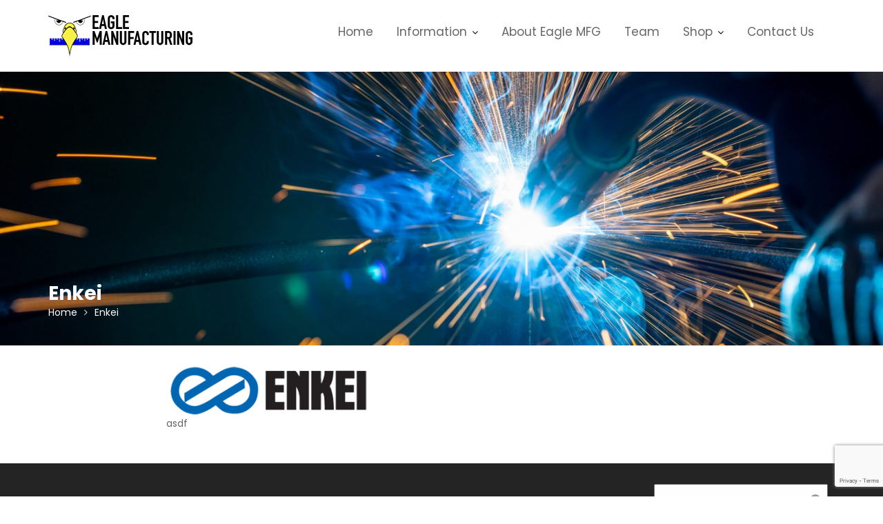

--- FILE ---
content_type: text/html; charset=utf-8
request_url: https://www.google.com/recaptcha/api2/anchor?ar=1&k=6LcNAAAVAAAAAFjdY_M3k6_im2KbHUPXLzSnGvAR&co=aHR0cHM6Ly9iY2VhZ2xlbWZnLmNvbTo0NDM.&hl=en&v=cLm1zuaUXPLFw7nzKiQTH1dX&size=invisible&anchor-ms=20000&execute-ms=15000&cb=tmqyrho84s65
body_size: 44829
content:
<!DOCTYPE HTML><html dir="ltr" lang="en"><head><meta http-equiv="Content-Type" content="text/html; charset=UTF-8">
<meta http-equiv="X-UA-Compatible" content="IE=edge">
<title>reCAPTCHA</title>
<style type="text/css">
/* cyrillic-ext */
@font-face {
  font-family: 'Roboto';
  font-style: normal;
  font-weight: 400;
  src: url(//fonts.gstatic.com/s/roboto/v18/KFOmCnqEu92Fr1Mu72xKKTU1Kvnz.woff2) format('woff2');
  unicode-range: U+0460-052F, U+1C80-1C8A, U+20B4, U+2DE0-2DFF, U+A640-A69F, U+FE2E-FE2F;
}
/* cyrillic */
@font-face {
  font-family: 'Roboto';
  font-style: normal;
  font-weight: 400;
  src: url(//fonts.gstatic.com/s/roboto/v18/KFOmCnqEu92Fr1Mu5mxKKTU1Kvnz.woff2) format('woff2');
  unicode-range: U+0301, U+0400-045F, U+0490-0491, U+04B0-04B1, U+2116;
}
/* greek-ext */
@font-face {
  font-family: 'Roboto';
  font-style: normal;
  font-weight: 400;
  src: url(//fonts.gstatic.com/s/roboto/v18/KFOmCnqEu92Fr1Mu7mxKKTU1Kvnz.woff2) format('woff2');
  unicode-range: U+1F00-1FFF;
}
/* greek */
@font-face {
  font-family: 'Roboto';
  font-style: normal;
  font-weight: 400;
  src: url(//fonts.gstatic.com/s/roboto/v18/KFOmCnqEu92Fr1Mu4WxKKTU1Kvnz.woff2) format('woff2');
  unicode-range: U+0370-0377, U+037A-037F, U+0384-038A, U+038C, U+038E-03A1, U+03A3-03FF;
}
/* vietnamese */
@font-face {
  font-family: 'Roboto';
  font-style: normal;
  font-weight: 400;
  src: url(//fonts.gstatic.com/s/roboto/v18/KFOmCnqEu92Fr1Mu7WxKKTU1Kvnz.woff2) format('woff2');
  unicode-range: U+0102-0103, U+0110-0111, U+0128-0129, U+0168-0169, U+01A0-01A1, U+01AF-01B0, U+0300-0301, U+0303-0304, U+0308-0309, U+0323, U+0329, U+1EA0-1EF9, U+20AB;
}
/* latin-ext */
@font-face {
  font-family: 'Roboto';
  font-style: normal;
  font-weight: 400;
  src: url(//fonts.gstatic.com/s/roboto/v18/KFOmCnqEu92Fr1Mu7GxKKTU1Kvnz.woff2) format('woff2');
  unicode-range: U+0100-02BA, U+02BD-02C5, U+02C7-02CC, U+02CE-02D7, U+02DD-02FF, U+0304, U+0308, U+0329, U+1D00-1DBF, U+1E00-1E9F, U+1EF2-1EFF, U+2020, U+20A0-20AB, U+20AD-20C0, U+2113, U+2C60-2C7F, U+A720-A7FF;
}
/* latin */
@font-face {
  font-family: 'Roboto';
  font-style: normal;
  font-weight: 400;
  src: url(//fonts.gstatic.com/s/roboto/v18/KFOmCnqEu92Fr1Mu4mxKKTU1Kg.woff2) format('woff2');
  unicode-range: U+0000-00FF, U+0131, U+0152-0153, U+02BB-02BC, U+02C6, U+02DA, U+02DC, U+0304, U+0308, U+0329, U+2000-206F, U+20AC, U+2122, U+2191, U+2193, U+2212, U+2215, U+FEFF, U+FFFD;
}
/* cyrillic-ext */
@font-face {
  font-family: 'Roboto';
  font-style: normal;
  font-weight: 500;
  src: url(//fonts.gstatic.com/s/roboto/v18/KFOlCnqEu92Fr1MmEU9fCRc4AMP6lbBP.woff2) format('woff2');
  unicode-range: U+0460-052F, U+1C80-1C8A, U+20B4, U+2DE0-2DFF, U+A640-A69F, U+FE2E-FE2F;
}
/* cyrillic */
@font-face {
  font-family: 'Roboto';
  font-style: normal;
  font-weight: 500;
  src: url(//fonts.gstatic.com/s/roboto/v18/KFOlCnqEu92Fr1MmEU9fABc4AMP6lbBP.woff2) format('woff2');
  unicode-range: U+0301, U+0400-045F, U+0490-0491, U+04B0-04B1, U+2116;
}
/* greek-ext */
@font-face {
  font-family: 'Roboto';
  font-style: normal;
  font-weight: 500;
  src: url(//fonts.gstatic.com/s/roboto/v18/KFOlCnqEu92Fr1MmEU9fCBc4AMP6lbBP.woff2) format('woff2');
  unicode-range: U+1F00-1FFF;
}
/* greek */
@font-face {
  font-family: 'Roboto';
  font-style: normal;
  font-weight: 500;
  src: url(//fonts.gstatic.com/s/roboto/v18/KFOlCnqEu92Fr1MmEU9fBxc4AMP6lbBP.woff2) format('woff2');
  unicode-range: U+0370-0377, U+037A-037F, U+0384-038A, U+038C, U+038E-03A1, U+03A3-03FF;
}
/* vietnamese */
@font-face {
  font-family: 'Roboto';
  font-style: normal;
  font-weight: 500;
  src: url(//fonts.gstatic.com/s/roboto/v18/KFOlCnqEu92Fr1MmEU9fCxc4AMP6lbBP.woff2) format('woff2');
  unicode-range: U+0102-0103, U+0110-0111, U+0128-0129, U+0168-0169, U+01A0-01A1, U+01AF-01B0, U+0300-0301, U+0303-0304, U+0308-0309, U+0323, U+0329, U+1EA0-1EF9, U+20AB;
}
/* latin-ext */
@font-face {
  font-family: 'Roboto';
  font-style: normal;
  font-weight: 500;
  src: url(//fonts.gstatic.com/s/roboto/v18/KFOlCnqEu92Fr1MmEU9fChc4AMP6lbBP.woff2) format('woff2');
  unicode-range: U+0100-02BA, U+02BD-02C5, U+02C7-02CC, U+02CE-02D7, U+02DD-02FF, U+0304, U+0308, U+0329, U+1D00-1DBF, U+1E00-1E9F, U+1EF2-1EFF, U+2020, U+20A0-20AB, U+20AD-20C0, U+2113, U+2C60-2C7F, U+A720-A7FF;
}
/* latin */
@font-face {
  font-family: 'Roboto';
  font-style: normal;
  font-weight: 500;
  src: url(//fonts.gstatic.com/s/roboto/v18/KFOlCnqEu92Fr1MmEU9fBBc4AMP6lQ.woff2) format('woff2');
  unicode-range: U+0000-00FF, U+0131, U+0152-0153, U+02BB-02BC, U+02C6, U+02DA, U+02DC, U+0304, U+0308, U+0329, U+2000-206F, U+20AC, U+2122, U+2191, U+2193, U+2212, U+2215, U+FEFF, U+FFFD;
}
/* cyrillic-ext */
@font-face {
  font-family: 'Roboto';
  font-style: normal;
  font-weight: 900;
  src: url(//fonts.gstatic.com/s/roboto/v18/KFOlCnqEu92Fr1MmYUtfCRc4AMP6lbBP.woff2) format('woff2');
  unicode-range: U+0460-052F, U+1C80-1C8A, U+20B4, U+2DE0-2DFF, U+A640-A69F, U+FE2E-FE2F;
}
/* cyrillic */
@font-face {
  font-family: 'Roboto';
  font-style: normal;
  font-weight: 900;
  src: url(//fonts.gstatic.com/s/roboto/v18/KFOlCnqEu92Fr1MmYUtfABc4AMP6lbBP.woff2) format('woff2');
  unicode-range: U+0301, U+0400-045F, U+0490-0491, U+04B0-04B1, U+2116;
}
/* greek-ext */
@font-face {
  font-family: 'Roboto';
  font-style: normal;
  font-weight: 900;
  src: url(//fonts.gstatic.com/s/roboto/v18/KFOlCnqEu92Fr1MmYUtfCBc4AMP6lbBP.woff2) format('woff2');
  unicode-range: U+1F00-1FFF;
}
/* greek */
@font-face {
  font-family: 'Roboto';
  font-style: normal;
  font-weight: 900;
  src: url(//fonts.gstatic.com/s/roboto/v18/KFOlCnqEu92Fr1MmYUtfBxc4AMP6lbBP.woff2) format('woff2');
  unicode-range: U+0370-0377, U+037A-037F, U+0384-038A, U+038C, U+038E-03A1, U+03A3-03FF;
}
/* vietnamese */
@font-face {
  font-family: 'Roboto';
  font-style: normal;
  font-weight: 900;
  src: url(//fonts.gstatic.com/s/roboto/v18/KFOlCnqEu92Fr1MmYUtfCxc4AMP6lbBP.woff2) format('woff2');
  unicode-range: U+0102-0103, U+0110-0111, U+0128-0129, U+0168-0169, U+01A0-01A1, U+01AF-01B0, U+0300-0301, U+0303-0304, U+0308-0309, U+0323, U+0329, U+1EA0-1EF9, U+20AB;
}
/* latin-ext */
@font-face {
  font-family: 'Roboto';
  font-style: normal;
  font-weight: 900;
  src: url(//fonts.gstatic.com/s/roboto/v18/KFOlCnqEu92Fr1MmYUtfChc4AMP6lbBP.woff2) format('woff2');
  unicode-range: U+0100-02BA, U+02BD-02C5, U+02C7-02CC, U+02CE-02D7, U+02DD-02FF, U+0304, U+0308, U+0329, U+1D00-1DBF, U+1E00-1E9F, U+1EF2-1EFF, U+2020, U+20A0-20AB, U+20AD-20C0, U+2113, U+2C60-2C7F, U+A720-A7FF;
}
/* latin */
@font-face {
  font-family: 'Roboto';
  font-style: normal;
  font-weight: 900;
  src: url(//fonts.gstatic.com/s/roboto/v18/KFOlCnqEu92Fr1MmYUtfBBc4AMP6lQ.woff2) format('woff2');
  unicode-range: U+0000-00FF, U+0131, U+0152-0153, U+02BB-02BC, U+02C6, U+02DA, U+02DC, U+0304, U+0308, U+0329, U+2000-206F, U+20AC, U+2122, U+2191, U+2193, U+2212, U+2215, U+FEFF, U+FFFD;
}

</style>
<link rel="stylesheet" type="text/css" href="https://www.gstatic.com/recaptcha/releases/cLm1zuaUXPLFw7nzKiQTH1dX/styles__ltr.css">
<script nonce="Rb31AG2VO1EJtZ_rZ7TwKA" type="text/javascript">window['__recaptcha_api'] = 'https://www.google.com/recaptcha/api2/';</script>
<script type="text/javascript" src="https://www.gstatic.com/recaptcha/releases/cLm1zuaUXPLFw7nzKiQTH1dX/recaptcha__en.js" nonce="Rb31AG2VO1EJtZ_rZ7TwKA">
      
    </script></head>
<body><div id="rc-anchor-alert" class="rc-anchor-alert"></div>
<input type="hidden" id="recaptcha-token" value="[base64]">
<script type="text/javascript" nonce="Rb31AG2VO1EJtZ_rZ7TwKA">
      recaptcha.anchor.Main.init("[\x22ainput\x22,[\x22bgdata\x22,\x22\x22,\[base64]/[base64]/[base64]/[base64]/[base64]/[base64]/[base64]/[base64]/[base64]/[base64]\\u003d\\u003d\x22,\[base64]\\u003d\\u003d\x22,\x22wo5WIsKyw4Fqw5vDkHR+w5tqR8KeRzxjwo7CrsO+cMOxwrwGHz4bGcK+CU/DnSdXwqrDpsOwDWjCkDzCg8OLDsK8fMK5TsOYwpbCnV4Awp8AwrPDhErCgsOvIsOowozDlcO9w7YWwpV+w64jPhLClsKqNcK4AcOTUkfDg0fDqMKqw4/Dr1Idwq1Bw5vDq8OgwrZ2wqfCgMKcVcKPX8K/McK1Xm3DkWNpwpbDvVxPSSTCn8OCRm9jLsOfIMKfw4VxTUXDqcKyK8OUSCnDgWfCicKNw5LCmExhwrcRwo9Aw5XDqQfCtMKRJBA6wqIpwpjDi8KWwpLCn8O4wr5Awr7DksKNw4DDp8K2wrvDrR/Cl3BEHygzwpPDt8Obw70gTkQcYQjDnC0hK8Kvw5cYw4rDgsKIw5rDjcOiw647w6MfAMOCwp8Gw4dKCcO0wpzCv1PCicOSw6vDqMOfHsKwWMOPwptiCsOXUsOEUWXCgcK2w7vDvDjCk8KqwpMZwrTCs8KLwojCu15qwqPDusOtBMOWYsObOcOWEsO+w7FZwqjCrsOcw4/[base64]/[base64]/Cn8OqwpJBKcKCwozDr8OdccOgf8Kfwq7CqsKFwp7DjxZyw7XCmcKLWsKzZsKoYcKhHUvCiWXDj8OcCcOBLAIdwo5QwpjCv0bDmVcPCMKQFn7Cj3Irwro8KkbDuSnCk0XCkW/[base64]/CtMK1WlBpXMKAR01KwofCosKsw73CjcKxMcOnIDdgYjAFWEl5UcOmYMKZwrvCrMOQw7kTw4nCmsOLw7dQT8O+NcOBWsOCw5Z7w5rCusO3w6DDmMObwok1DXvDtX3Cs8One0HCp8Klw5fDhRPDoErCsMO6wpx2PcOaTMOTw7LCrQrDqT1Jwo/Dp8KhHsOTwp7Dn8O1w6RUMcOfw7PDvMOsB8KmwqhgO8KFeD3DisKMw6HCsBEnw5bDsMKmZ13CrFPDh8K7wp1Cw4kiCsOSw6NSRsKuXDvDm8K/RxLCnmzCgSESasOIQhPDkljCuRrDlmTDnVvCnkQ8a8KJQMKwwoTDgMKnwq3CnAfDomXCs1LCvsKZw4sYdj3DqDLCnjvCq8KLPsOUwrR8wpkHAMKAVE1fw5h+egZUwqHCpsK+HMKAJDfDvUTDt8OOwq/[base64]/SkrCoMOJw7LDlcKAwq0ZSggsw4lgwrbDpsO5w7MJwoYVwrXCr2oSw4Vqw75+w5kSw59ow5rCqsKIAVDCh3dbwqBRXCYFwqnCqcOjLsK0JUvDpsKvU8K4woXDtsOnA8KWw5DCrMOAwrhCw509EcKMw6MFwogpB2VUSXBYOMK/[base64]/Cj8KYKsO3ccORKcKNesKsOgDDsADCvDvDkEnDgMO4NQrDk0/DlMK5w68rwpzDjxZjwq/Dr8OAZcKuSGRjdXgCw4BKbcKNwp7DgmIBC8KiwrYWw5oEPlnCjVNhdDw6BizCnHpVfQXDsHPDhXgdwpzDiHFswovCusKcFyZ4wp/Cg8Orw71Pw6E6wqd1XsOmwoLCkyzDgELDv1Rrw5HDu1zDo8KIwpovwoc/[base64]/CvsKIN8KpIzh3wobCs8KNwonCjC1tMMOWcsKDwoPCoDzCtWfDrG/CgWHCrCNgCMKoMkdYCAk0wowce8OKw7I4csK7cT98a2DDrhnChMKgBVjCsBQzFsKZCDLDi8OtKWrDq8OsC8OjEB1kw4fDuMO7XR/DvsOtV2HDr0Unwr9WwrtLwrwvwp8hwrMIZjbDly3DusORKQELMjzDpcKsw7McNV/Cl8ODUl7CvzPDhsONNcKfJMO3DsObw6kXwpbDm1/DkQrDpjJ8w7zCicKlDicow5UtRsOrFcKRw6dTRcKxHFEUHUhPwqJzDCfCkgLChsOETErDu8OHwpbDoMKUCWFVwpXCmsOawo7CrlHCulgIfBUwEMOuLMKgcsOmcsKtwoImwqLCksOqHcK2Y1zDsg0fwrwZDMK3wp/DsMK7w5I1wrsEQ3vDrEjCuijDjTLCgB1twoQJDxstLD9Ew5gRRcOIwojCt1vCm8KlU1TDmjPCjzXCsWhQYnkyYA0Pw6UhC8KAWcK4w4tHTCzCtsOpw4rCkhPClMOcElhDGGrDucKvwoFJw7EOwrXCtVdrV8O5IMKYQ1/[base64]/[base64]/Rn/DkcOZFhsLwqrCrwLCnXTDondsG3ABw6jDoHUUdT7DtWrDjsO8XBhQw41XNyQ0K8KFd8KmE2XCulnDpsKyw6k7wqAeKgN4w74Uw5rClDvCl3AaHsOqJ14/wp99OsKGNcO+w6bChjsIwplXw5jCo2bCom7CrMOINFfDsAXDq3Zrw44qVWvDosOBwoxoNMO2w77DmkDCtkzCmRladcOsWsK5XcOIXCADQVkXwqY2wrzDsQhpPcOywq7DosKMwpcWEMOkacKTwqo8wo08SsKtw7/DmgTDiSbCsMO8RALCr8KdP8KWwoDCjWY2N3rDhC7Ck8Orw61sNsOJGcOqwqsrw6AJd3PCscO9YsKZCjIFw7LCu3UZw6MlSk7Cuz5Gw4JHwrNKw7kKfTvCmxvDscO1w7zCocKdw6HCqhnCvMOvwpdLw55nw4l1IcK/acOVaMKabSjCqsOkw7jDtCnCgMKLwoQOw47CiFbDq8KowqfCt8Oww5nCgcO4esK4KsOTVxw3w40yw6wpE3fCmkHDmlDCoMOkw4I5YsOsdX8Vwpc6W8OwGSoEw7zCr8K4w4vCpsKMw5M1S8OKwpXDryTCk8OiUsO3bC/Cm8OHWybCg8KRw6BEwr/Cv8O9wrgFGBDCn8KcThU6w7TCkxQGw6rDsQV9U2okw7N/[base64]/ClEkwwrFoWlbDmj/DmcKmwobCnyTCohXDkgFQLcKkworCuMK2w5vCpHwKw47DpMOyWQfCiMKpw4PDscOCCS9WworCnD1TN3UawoHDo8OYwpLDr3NULSvDrl/[base64]/DjcKidjHCsWw4w44Ww6MXBBU/Ik7DpcKmVlXCmMKXbsKFS8OVwqZJd8KqXXoRw4rDiV7DlgEMw5USVwhkw55BwqHDqHHDuTAICmRTw5XDoMKIw7MPwrQjF8KGwrgmw5bCscO1w6rDvjTDqsObw6LDv2tRBGDCg8O0w4FvSsOLw6NYwrXClxB7w7t7QE8/JcOmwpRUwpPCssKRw5RiLMORKcOMK8KEPXZZw7MHw57ClMKbw7TCqB3Cv2RjQE45w5zCnzFPw6FZJ8OewqBWbsOJORV0V103eMKgwqHClgMuOcKbwqJ+Q8KBHcKzw5PDlj8fwozCtsKFwo8zw6M5XMKUwpnDmTnDnsK1wpfDr8KNVMK+XnTDnAfDnGDDgMKnwq/CvcOmw5xIwqEow5PDtFHCscOJwqnCgknDlMKiJhwdwpkNw51WWcKtwqAncsKLwrTDjivDjmDCkw47w4FMwr3DugjDu8KibMOOwo/CtMOQw4tPOAXDhD9cwpp/wqhfwoM1w6N/IcO3LBrCtcKMw7rCssK+FEdJwrkOTTREwpfDmX3CnCZvQMONEULDpXPDqMKHwpHDtxA0w47CvMKSwqsrecKkwpzDgRzDml/Dghljwq3Dk2PDkVcgGMKhMsKdwo7DnQHDmTjDpcKvw7siwol7WsOnw7o2w5Y/QsK6wrkIAsOael5EHcKgXMO8fT4cw4MPw6bDvsOkwphUw6nCgTnCu11EcxDDljnDsMKywrZZwq/[base64]/ChB02w43CtAHCscK9U8KcPlw+RsOZwrwYwqETVMOAAMOYH3fCrMKRRkZ0wpjCmU4PNMOiw43DmMOIw7DCs8O3w61Rw6FPwrZNw6xCw7TCmGIywoRrOijCocO+R8KrwqR/[base64]/JEHCoQM4K18qwo7DoysdwrzDl8Kzw5FqVzt4wpvCtsK8EFDChsKfWcKyLCLDql80JTzDrcO5cE1UYcKsdkPDqMKxDMKjdQ/[base64]/DvRBNw53DhS1hUcKcw4BBwp7Dsz/CmFFacxo+w7vDicKcw7RmwqIvw4TDgsKuRSvDrMKnwrEKwpI2SsO6bQzCrsO7wpLCgsOuwovCvkwNw6XDgjUjwpQ9AwfCh8OUdjdGWX0LEcO1F8O0AnMjIcKWw4nCpGBWwrp7GGvDtzdEw57CoFDDo8KqFS5lw4/CkUdSwpjClFhNPHXDlifCsxrCrMKKwqHDvMOXbVzDgQ/CjsOsGDBqwo7CiSxEw7FsFcKhFsOPGRBmwr0eT8K1FzcGwol5w57DiMK3PMK7ZR/DoVfCnArDvjfDh8KXwrrCvMOrwqdTQMKGDShFQ2AHBQzDikLCiTfCoVjDkyIDDsKgQsKiwqrCmTjDrH3DlcKVdTPDisOvAcONwpfDmMKYe8OpNcKGw7kDGWkjw4rCkFfCisKhw6DCvRjClFjDpwRow6HDrMO1wqRTVMKEw7LDtx/CmsOLLQbDgsKMwqIYARVnP8KWM0NMw5N2csOcwovDv8K7CcOZwovDhsKxwrLDgQlEwrY0woMJwpfDucO8YFDDh1PCucK0OiQswoM0wpJeOcOjaDsbw4HCr8Orw5QNMSQdQcKmZ8KgZ8KZSBEZw5x2w5B3aMO1esOGBcOvUcKLw5lpw4TDscK2w5vCmisOHsO+woErw5/ClsOgwqowwoEWIAxVE8OUw6tIwqwMXhXDol3Dq8OAHA/DocOvwpjCiDjDgA5UQzkGX3PChXXDicKOejtFwoXDhcK4MCsuB8OMDnwNw4pPw5VwJ8Olw4jCkEMrwrF9JwLDtWTDl8Osw5oWZMOgR8Ofw5M/TSbDhcKlwr3DvsKqw6bChsKRfh3ClsKEB8KFw7YHZHNEJSzCpsONw7XDhMKrwqHDlClTDXtJaSPCscK2d8ODesKhwqfDlcOUw69hZcOZL8K6wpLDmMOtwqDCsj9XEcKzCBk8EcK1wrE+T8KBcMKjw4/CrsO6az5zOkbDnsOzP8K6M0wUWVXCh8OpU0IODW4WwoJ3w4YHAsOYwqVIw7/DtxFodzzDrsKlw4IEwpoEJjonw4/DqcOOTMKzTTDCs8Obw4rCp8Oyw6TDhsKRw73CqCHCm8K3wqEjw6bCo8KzE3LCigtXeMKEwrfDq8Oywow6wp1QFMOiwqdZPcO+GcO/wrPDjG0vw4TDhMOECsKCwoVoHHgVwpVIw5bCrMOzwobCmhjCq8OyQyvDmcOwwqHDt1tRw6pNwrZKesOKw51IwpjCvgoPbQxtwqzDnm3CknIIwpwFwrrDgcKTCcKpwoMCw7lQX8OEw4xEwrgZw67DjQnCkcKswo0GE3tKw4RsQhvDr0LCl0x/[base64]/Dl3PCoAB9KMOCw6fDrMOPNUPCjsK6emrDoMOrd3vClcOpdwrChl9wb8KoYsOhw4LCl8Odw4bDqVHChsKNw55KR8O+w5RswpvCoibClHTDvMOMPhTCoFnCjMOZNhHDnsOAw6rCl0lmOsO3OiHDj8KVTcOPXsOvw6IWw4Etwr7Cs8K+w5nCj8OLwpR/wo/[base64]/CrwJGfA0fwpXCn8KbBcOZwpjCgwBWwqERDmTDncO4XsK5KcK0ecOQwqLCpmQIw6LDucKkw619wpzDthrDs8KqfcKlw75pwpzDiDLDgEMIQSrCt8OUwoVgHhzCoXnDu8O6Y0/DhHkNN2DCrRPDvcOTwoEhfDwYFsKswpfDoE1cwqTDl8OOw54xw6Biw5dUw6xjL8KqwqrCssO7w6guUChuUMKOVETCiMKkLsKMw7g8w6RTw7kUZXomw7zCgcKaw6XCq351w5twwrtVw6MiwrHCnl/DpiTDlMKQdCfCqcOiXC7CnMKGMVfDqcOsKlEsejZKwrPDuB82w5Q9wq1Kw4Ebw6JsRCfCh3wJTsOww6PDtsKSe8Oofk3DtFMdwqQTwrLCrcKrXVlNwo/DpcKQDkTDp8Klw5DColbDp8KDwrMYF8KvwpZeR2bDh8KawoHDl2TDiBHDksOPIkrCg8OZVU7DosK7w65mwrTCqBBywq/CnGXDuDHDucOQw5HDiGh8wr/DpMKcwq/Dk3LCssKLw4LDjMOIccKzEQwzMMKbXVR1YFIHw6J8w4bDujPCn3rDlMO3Dh/[base64]/LFHCpBzCj8K8w6ctZcO2PcK7w4kiNsKKw73DkUEIw4PDsSHDiyMgSTprwr5yRMK2w5TDim/DvcO6wqPDqQ4/JsOcYsK9CkDDijnCqxUNBD3DhE95KMOEVzXDvsOewr12EUjCok/DpQ3Dg8OVMMKHYcKLw6jCt8O6woAuA2JAwr/Cu8OnMcO/IjYpw5ARw43ChgxCw4vCosKNwqzCmsO7w6FBDQ53QcOmecKzw5jCj8KgJzPCkcKlw64Pa8KAwr9Hw5QYw5LCqMOfEMKmB3xrbsKKVTHCucKnAUlRwpURwq5KecOMQcKSbiJLw70Yw5vCncKCODbDm8K3wqLDvH8/CMOMbnI9P8OWDQnCusO9ecKZVMKZAW/CqwfChsKFZ20eSCtdwq0gQBdxwrLCsA/[base64]/wrVqHcKkWA/ChcOMQDbDulEdwppiAsKNesOkwoFMTcKcXAjDrVBJwpQiwp9XXg1iUsKVb8K/[base64]/CjAg+wrjDvMKTw4fDkDjCs1LCsEphPMO1O8O5N1LCksObw5c1wr8tfyHDiwDChMKrwrfCjMOdwo3DisKmwp3CjlzDsTo4CyfDoC9ow5LDvsOPDXsSMwl5w6LCnMOYw5EZQ8OuXcOEJ0w8wq/DgsO8wofCocKhbhDCrMO4w4Ixw5/Cghp0L8KXw6AoLQnDr8OOPcOgJAbClWdaeVtNT8OgT8K9w7wYJ8OYwrvCpS5YwpvCu8OTw57CgcKwwpXClsOWasKFesKkw6Buf8O2w5xCMMOUw6/CjMKSMsOvwqMWDcK0wrVRw4fCksORL8KVHX/Djl40RsK9wpgYwoZJwqxHw5Vzw7jChxReBcKMHMOMw5odwqrCqMO9NMK+U3DDr8K/w5rCusKTwoE7d8KOwrHDgU8YC8Ofw60VSlMXd8OEwqsRMAx2w4ogwrpUw57DgMOywpc0w6dbwpTDhyITeMOmw6LCmcKwwoHDsyDCk8OyMRU3woQna8K/w4dpAm3DgVPCl14swqvDnxnCoErChcK4H8OPwoFww7HClXXCiD7DrcKmOXPDg8OyBcOFw7HCn2owLWHCgcO/W3LCmzJ8wr7DtcKaaUPDoMKawpo8woVaJcKVGcO0cn3Cvi/CkWQDwoZVblXCisKvw73Cp8Obw5bDncORw6wRwoxDw53Ci8KpwpPDnMOpwrkGwoHDhxrCgWYnwobDn8KFw4nDqsKhwqzDo8KqKE3CkMKGd1IQO8KqLsKSWjLDucK7w78bwozCsMOEwpbCiTJ5WMOQFsK3wpjDtMK7PBfCoxZdw6/[base64]/CoC8yVQ3CsH/DocOJK3Ybw4tqwrfCgUV/aQQCDMKiPSTCgsOWOsOFw4tLXMO3w5gDw6DDlMOHw48+w5ENw6EyU8KjwrwdAkbDvCNlwpQWwqHCgsKIETNoWsOtHnjCklzDiBd9EDsfw4NAwo/ChULDiD7Di3xZwpHCsifDv2xfw5EtwrfCiTXDtMKUw6w1KE8YF8Kyw5XCvsKMw4rDkMOEw5vCmm09acOow58jw5XDlcOvclNawrLClBMde8Orw57DvcOpecOkwowZA8OrIMKRa0Fbw4IrOMOSw7/CrBDCjsOwHxgnfywAw77CnhEJwoDDmjZtd8KUwoZ/TsO3w6TDiXLDpcOFw6/DlgpheA7DicOnaAHDi3V8FjnDhMO+wpbDgcOlw7DDtxjCtMKhAjHClsKQwpIaw4vDuT5nw5owAMKkY8K2wr3DoMKncExlw6rDkjUTb2NFY8KAw5xCbMOVwo/CplrDmh1tdsOXOy/CscOvw4rDssKawo/DnG96UwcqSwV4G8K4w6lfRX7DiMKuBMKGYxnCghDCoB/ClsOBw6/CuAfDj8KBw63CrsOtTcORIcOxKEnDsEsVVsKSw63DoMKtwpnDt8Klw75CwqNzw77DpsK/QMKfwqjCnFTDuMKjeVHCgMOHwpwdaQDDssK6cMOYAMKcw6bCjcKKSC7Ci3PCk8KAw5EkwrRow6N5cFwqIwRpw4TCkxnDhyhkQBRvw4Q1TC8DHcO5MVIKwrUQDXhawqsKdsK4UsKDIx7DjFnDvMK1w4/Dj0TCl8ONNTQCPWvDjMKKwrTCvcO7WMOvOMKPw4vCj1XCucK4HhXDu8KpI8Ksw7nDmsODQV/CgxXDuiTDvsOiUMKpTcOZdMK3woIRMMOBwpnCr8OJWDfCsiYOwpPCsmx8w5F4w73CuMK+w7cQKsO0wr3DnlTCtE7Dn8KLIG9uZMORw77DiMKZCUdiw6DCrsKZwr1IKMOgw4TDnU9Qw5/ChBI0w7PCijwkw6sKQMK8wr1/[base64]/ClcOQKxTDqkTCrnZyXU/CoMOBwqRkey9Ywo7Ct3tEw7TCr8KvFsKFwo0zw5crwrR6wrcKwrnDtkXDoVvDoQDCvQ/ClyQqJ8OHLsOQdk3Cvn7DiCQlA8KZwo3CpsO9w4wvdcK/NcOIwrfCtMK4AhHDusOLwpgpwpVaw7zCjMO2YWbDjcKoBcOYw6rCnsOXwooZwrl4KSPDh8K8UQrCiA3CrxhoangsbcOVw6TCqk8VE1TDvMK9CMOVJsOtBQI0G0QeVxfCgWvDisK/w4nCjcKXwpVuw7XDhB3CvADCuyzCosONw5vCisO3wr8ow4h6JD0NdVRVw5zDiEHDvyfCkirCosOTBSF6AmJowp4aw7FqV8KOw7pbYCrCh8KAwpTCpMKQSMKGS8KIw67DiMKKwrHDrmzCiMKKwpTCjcKDJGkxwrLCmcOwwq/DrAtnw7LDhsK6w67Cjj8sw68GLsKHTyfCrsKXw58kY8OLc0LCpl9/OwZZS8KXw4ZocAvCjULCnjkqFFVqVxbDhsO3w4bCnVfClCsCShxywowgS0J3wp7CjsKUwrhHw7Zkw7/[base64]/wpHCiBfDvzfDq8KKwo3CusOpWcOgwp/CqcOydWfCnD7DoDfDqcOVwoBMwrXDgiwuw7BUwrZ1VcKiw4/Cs1LDvMOWDsKgKGFBHsK3RgPDh8OWThlhdMOCKMOiw6sbworCryU/L8KCwqhpWAHDtsO8w4fDsMKUw6dbw7LDgB8vHsK0wo51ZWPCqcK0WMKuw6XCr8OwYsOJMcOHwq9OVjI7wo3DnAsITMOlwozCmwkhVMKxwp9pwogiIDwTwoh1Ghcswq1nwqAWSgJBwrvDjsOQwrs6wohlCAXDksO7GCHDnsKTaMONw4PDlSoydcKYwoF5wpg8w4xiwrE/CkDCjmvDtcKMecOAw4pLZcO2wr3CjsOFwrsowqANay0uwpnDtMOeLicHbDHChsKiw4oDw44+eSsAwrbCpMOUwpLDj27DucOFwrMVB8OwRmZ9Dz9Uw57Drm/CrMONR8O2wqoMw4cuw6VaC13CmhoqO05/IgjCuyrCocOLwp54wpTCqMOFQMKIwoMpw6/DlB3DrSbDlyRcbGxqK8OYLkpew7XCrVxEGcOmw49ya2jDs1dPw6kOw4BpKmDDgzIqw5DDpsKQwoUzM8Kqw5xOVBDDjyZ/C0dQwo7Cr8KhVlM4w47CssKcw4LCocO0KcK0w7/DgcOmw7hRw47CncOaw6k1wqTCtcODw7DDtDAaw7TCjErCmcKFOkfDrTHDhS/[base64]/[base64]/DvnHCuS1/Y8OWw5weMcOtQzhZw4vDhURGV8Kxb8OqwpLDtcOtHcKSwoLDhE7CosOkLkVbfBsZanXDgR/DjMKEWsK3P8OsaETDtGVsTlomP8Obw5lrw6vDgihSI0h0SMOuwqRrHGFicnVkw6ZWwo0rGntBLsKuw657wpgYHVNjDGx+LTfCs8OKb0Mzw6zCpcKzD8OdVWDDjlrCpQgXFBnDjMKpdMKrfMOmwr/Dq3DDgjpWw7nDkXbCj8KnwrJnXMO2w6gRwoURwp3Cs8OAw4/[base64]/CucKvw63CkzTDr8Kiw7nDt8K3wpk0wppxYGcXw6rCjiAYUMO6w4fDjMKRXMOnw5PDlsKhwodQEE1lCsKVPcKYwoQEG8OGOMKULMOdw6fDj3HCqV/DpsKUwo7CuMKBwo58eMOtwoHDk0VfWDfCnhUlw4Qqw48IwrfCj0rCscO8w6vDhH9twrXCqcKqKwHChcOtw5MHwrLCsgwrw44yw4tcw6xJw4DCncOUdsK3w78/wr9oRsKvEcOJCzPCuXfCncODLcO/LcK6wolvwq5pEcO8wqQUwrJOw7oNLsKmw6DCpsO6UX8Tw58zw7/DiMOkJsKIw7TCj8KGw4R1wo/DpsKQw5TDg8OKBiAYwqNew4wgPCNOw4B4JMO1HsOPwoRwwrVPwr3DocKWwrp/[base64]/Dq1YPPMKOE27CksKlwrERwrTCvnDDiEklw6Z4cg/[base64]/Co0nCvMKgSjh8wpnCrjUKw6fDn8Kaw5oxw69EJcKxwqEpOMKXw6Mfw7fDl8OMSMKJw7LDkMOVGMOAJcKNbsOECwTCtQzDoRpBwqXCuDFeEVHCpMOEBsOrw4tpwpIwa8O7wqnCpsKQXy/[base64]/[base64]/[base64]/Cq23DrcKlA21gZWrCknbDqMO2aXHCucOewodQMQFcwpBECcO1C8Kjwrx+w5ABcsK1V8K0wp9RwonCghfDmcKmwpQZXsK3w7defDHCmnJdC8O0V8ODE8OnX8Kxb13DriPCjArDhnnDtT/[base64]/CkWXDqjEowpMhPsO8wrTDocO4w4fChcO+IFDDpjgRw4rDsMOZK8OPw6s9w7LDgQfDrR3Dm1DCkHMYVsKJQFjDjwtOwonDhnpjw61kw7svLxnDs8O3CsKbCcKhVMOLTMKKa8O6dHBIYsKiecOuU2tww7PDlEnCtCrCtnvCmhPDvTg6wqUZJMO/ZkclwqfCvQBdAmnClnkXw7XDpDDDjMKlw4DChEYSw7jCmAEPw5/Cq8OFwqrDk8KFLkDCn8KuMxwFwr4pwq9lwrfDhV7CkRzDhnkXfMKkw5AFXsKMwqxzWFjDnsOuNQV5D8Ocw5LDqjPCiSkQKSt1w4rChsO7WsOEwoZGwoFZwoYpw5JOScKCw4jDm8O3fSHDicOtwqnCmMO7PnfDtMKLw6XCkE/[base64]/Ck8O3A0HCkFHCiWfDlcODGmvCmcK6PBzCgm7DhVF6OcOrwoXCrm/DpnoeQkjCqkTCqMKnwr06WUMqXMKSbsKVwrLDpcOPeBzCmTjDp8O9asOWwojDncOEZTHCjiPDhxlMw7/CrcOuP8KtX3BOIGjCv8KFZ8OsM8KDUG/DsMKadcKWHiDCqnzDi8OBQ8K2wqhPw5DCncO5w5HCsSI2LF/Di0UPw6PCnMKQZ8KXworDjSbDpsKIwpLDgsO6Px/DnsKVf0MtwooHIGPDoMOBw53DncKILkEnwr8Vw4vDhwINw6FgXHzCpxo3w4/DnFnDvA/DlcKpHQzDt8ODw7vDicKfw5ZzHBMHw6lbBMO+a8OcWUHCuMKmwozCpsO5HMOvwrsgC8OywoLCp8KUw5VvEMOVfsKRXRHDvsOuwpcYwqVlw4HDqVnCnMOgw5fCgQ/CosK1wr/DtcOCOsOZcQlVw4vCoE0DL8Klw4zDkMKhw4vDscKBS8KVwoLDq8KgLMK4wpTDp8KIw6DDpXQKWE9ww57DoRXCrENzw40ZamtpwrUeQMOlwp4Xw4vDsMKsLcKIIVh3OFjCh8KOdFxmWsK2woQBJMOWwp/[base64]/fE3CtsKTwro5bH/DpcOMw5N3wo0IDsOWAsKUKQPCkUkmLsKpw5PDpit/XsOPFMOSw5QVe8KwwqYAIC0EwpcAQ37CkcOmwoccW1fChXcVBzzDnxw9D8OCwqnCty47w6XDnsOSw78OI8OTw4fCqcOkSMOpw6HDjivDoU4Gc8K0wp8mw4R5EsKSwrI3SMKXw6LDnllXASvDgCJIUH9Uw4nDpV3CrMKow6bDlSVWMcKvZAHCgHrDvyTDrD/[base64]/DrSLCisORJGl3w7bDjsOxGGLCpcK+VsOTwox0wofDm8OQwrHCmsORw5jDt8OZFcKaTk3DsMKGaFcQw6bDsRDCicKlDsKZwqtBwpbCpMOGw6R8wrTCh20bEsOcw5gPIXQTcUEwZH4OWsO6woV5RBvDvW3CmCccJUTCtMO8w6tJazJCwooeSGFBLy1TwrJiwpIqwoAcw7/ClRjDjkXClwzDvg3DuUxiFCAafX7CjhR+GsO1wpDDsmnDlMKOWMOOE8Obw67DusKaZ8K6w5pEw4DDmCXCl8KwYBgiGyIxw6cOXQU6w6ZbwqN/McOYG8OFwqtnGGrCmE3DtX3CpcKYw5BQVEh1wrLCt8KIacKmJ8KLwovCqsK+U3N4CzDCmVjChsKnZsOuWMKsFmTCh8K6bcOTbMKXEMOIw63Dlz3Dul4VccOFworCkD/DinkLw63DiMOhw6jCrMKcCQfCqcOLwq19w4fDs8OtwofDrkHDj8OEwrnCuRzDtsKzw6HDkC/DpsKRTk7CmsKuwqTCt3PDuhvCqCMLw5ZqCcObcMOuwprCtxnCiMOvw6xXQ8OnwrPCtsKQE0s0wpvDkkXCtsKwwoRKwr8fJMK+LMK7JcOwYCs+wrd6EMKDwp7Cj3LCuUZvwprDsMK2NsOrw7kPRcK1YQ0Lwrd1wp04ZMKxDMK8YsO1Sm19wp/Cm8OTPmgwalBIPG1cTUbDpX8lU8O5D8OQwo3DjcOHRwZ2AcK+HSN9fsKzwr/[base64]/CvUp/wonDj8K9w4nDvsOHwrnDtsOBMsOFwq7CrGfDjkPDg0cVw4cPwpjCh3EvwoXDk8K0w6LDsQhzO2hxIsOYFsKjV8OuFMKIXTIQwrpIwotgwq1rPAjDnQ4tFcK3B8Klw4sswqPDvsKmdm/[base64]/PhnDrsK9BcKMwo3CvRzDt8KfwqtOw4bDpRHCpFPCgMKsecKEw45rccOqw6HCkcOyw7Zzw7XDvnDDsF1kFWUbLVUleMOFfHXClz7DhMOOwrzDqcOMw6U1w57Cswxrw7xtwrnDncOCbRsjOsKwecOQYsOAwp7Dl8KEw4/DjWLDhC9RAsOUIMKLT8K4OcKrw57Dl1EwwrXDiUo4wohyw4M/[base64]/DjcOaQ8O+ScOXwqPChw7CmMOMTUgNw6HDiQzDs8K5N8O0O8Omw63Ct8KHNMKyw43Ck8OnY8Onw7rCrcOUwqjClcO7VyRTwonDoUDDusOjw5ljasK2wpN3fsOtGsKHHzPCr8O3H8O1UsONwrs4eMKiw4DDt3tjwpA/NhQ+IsO8e2vCu1cGKsKeYMO+w57Cvi/CmHbConwGw47DqW82wqPDrStSAkTCp8Ouw7l5w5RNGBnCk04WwpDCllYSDTPDncOAwqHDg2oVOsKCw70nw6/CvcK1w5fDp8KCFcKpw6UDLMOHDsK1RMOwZCkrwq7Cm8KUP8KFZQVvFcOpBhnDp8O9w58DYjnDq3XCgSvDoMOcw5fDqCTCgS3CrcKXwrotw619wrQ+wq7Co8KswqnCvAx6w7BFQGDDhsKww59KWnsMcWt/FH7DtMKWDRc7BiMKRcKGO8OrA8Ktb0/CosO4MyvDhsKUeMKsw4HDvgBKASFCwp8mR8Knw6/Cm25sKsKrKx7DgsONw75Tw5E4d8OfEyjCpAPCpjBxw5APw6XCuMKww4/CpSFCGkctbcOmK8K8FsO7w7vChhQKwrjClsKsZDQ6YMOxQcOZwpPDpMO5KB/DsMKYw54OwoAuRXvDocKAexrCs0xOwoTCpsOwcsK7wrLDjEQ4w7LDnMKdQMOpFMOAw5oHAH3DmTllc0powprCtjYzAMKDw4DCpivDlsOVwoJqCwPDqGHCgMOJwqN+CgRtwoghRH/Cix/CvsOPeAk7wrbDmTgiPl8nekIRGBrDszU+w4dqw5AeJ8KAw5wresKBR8O6woxUw5EydhRFw6HDrGg8w5J7IcOsw5omwofDp3jChR88ZcOIw7hEwpJffsKKw7zDnnPDjRrDi8Ktw6/DrHNuQjZEwrbDqAYXw6rCnhLCt1rCmlQow7xReMKAw7AcwoREw5ARMMKCw5PCo8K+w4ZoVmHDgMOQfTckL8K8VcO+CCzDq8K5B8KzFyJfRMKMS0rCs8ODwpjDs8O7KWzDtsObw5HDgsKaPg1/wo/[base64]/wq5PUnLDrQBIw7VuRAHCskDCssKSaj7Du07CuETCm8OYP3AMFS4Rw7FWwpITwptnZy9Yw6HCpsKRw7zCgzgewrQlworDs8O8w7IzwofDusORY1kZwptbQG1Dw63CrF5lbsOSwoXCuk5lbEjCo2Blw4fCkk5gwqnChcKpf3F+ZyDDpAXCvyoEQTtQw7VuwrwLSsOcw6/CjMKjXgQrwq1tcS/CvcOVwrcOwoF5wqHChnDCp8K/EQTCmhxySsOpXAHDmTEkZMKsw6ZxMWdtCcOaw4h3DcK+FsOyGEV8DWnCoMO/RsOmZ1LCi8O2Qi7CnyDCgjMZw7LDujovTMO6w57DpWIvKAsew4/CtcO6NAMcEcO0LsO1w4vCoVrCpsK5FMOrw4kdw6fDssKDw7vDnV/DgBrDk8Obw5jCr2LCvW/[base64]/Cg8Ofw7QOX315NWLCkMKcDcOoWcKmw5UwEBYAwoI6wqrCuxg0w4DDksOlM8OwDsOVEsKbHAPCg0x9AELDgMK0w65zQ8OGwrPDisKBfy7Cn33DqcKZFMKrwoJQwofClcOewo/CgcK+d8KCw6/[base64]/DmsOcMsK3ecKyZFBYwqjDjA5lCTfCl019KMKCJSxYwrfDtsKvTmHDo8KkGcK0wprCrcO4BsKgwpplworCr8K2NsONw5LCisK/Q8KkJ0HCkSDCki0+UcKew7jDrcOlw6Z8w7c2FMK/w5dKKzLDoiBOa8OQG8KZehIIw4RuY8O3UMKTwq/Ci8OcwrdTcCPCnsOawo7CpC/DmR3Dt8OGFsKZw6bDoGbDiH/[base64]/CmWjDssKAworDkn7Ds8Oaw5nChj8Uw48pw79Tw5oRdFQ2HsKUw4MNwr/[base64]/CisOEW27CkGPCulZ2Nw0+w7w4RsOMNcOYw6vChxPDgkfDsAJ3LyAGw6Q/AMKpwoJMw7clWg1NKcOJSlbCosOtA1wEwpDDmWXCoxPCnTzCi2d2R3tcw6VnwrrDtSHCoiDDvMK0w6ZNwqPCq3t3DwZFw5zCu3VSHCF0NRHCqcOqw4s8wqM9w7wwPMK/IsK9w4YYwos1HHDDtcO3w5B8w7DCgwMSwp0kXsKaw6vDtcKwSsKgHErDp8Kyw7DDvxJgSlsDwrR+NcKwEMOBBiLCksOXw6/[base64]/wpcywpXDtMOQXidbEFjDjcKBwpnDicOvW8KhCcKkIsKUdcOYHcKeelvCnStIZMO0wpnDgsKEwpPComMdK8KQwpTDicOjSFAkwpTDkMK/JW3Cp10vaQHCnA43bsOOXTLDrw0wS3LCgsKfXArCi0U1wptuBsKnU8KHw5TDmcO0wqx2w7fCu2fCv8O5wrfClXtvw5DCusKfwpk3wptXO8KNw6kvAMKISEA9wq/Cs8KZwpJFwpM2wr7CiMKIcMO9OsK3H8KBIsOFw5xiOD7Clk7Dp8OFw6EVLsK8IsKKOT3CusKtw4sZwrHCpTbDhSzCpMK/w5p5w64ocsOPwpLDusKBXMKXfMOqwr/DimkAw5hNdh5Kwq8+woANwoU8SSRCw6zCkS82dMORwq97w4jDqVTCmUNhW1fDoXvDicO3wqYgw5bCmDDDiMKmw7rCgMOSQRdpwq/CqcOcTsOqw4XDvzvCnnXDkMKxw5HDq8KdGk/DgljCu3bDqsKiFsOfX0hkU0IbwqPCsxVnw47Dn8OKf8OBw4/DtA1Iw5BTb8KfwoMfMBxVBWjCg1TCm15HHsK+wrV+EcKpwoYmSX/Djm4Kw47DvcKwDcKvbsK6OMOFwonCgcKdw4VPwqNPYsO6KEPDhkFIw63DrS3DjlMXw44lIcOvwp1Mwq/DosO4woZ3WgYkwpTChsO5VVfCp8KUecKow5Ihw7A7UMOPMcKqe8KOwrwoecOxDTvClF4gRUwFwoDDpGEhwqPDvsKidcKqcsOrw7XDk8OSNG/Dv8K7BWUZw5fCvMKsGcKEI0vDicKRQivCosKRwp1ow61iwrPDmMKoUH8pOcOneVTDpGdlGsKQEQ3CpsKHwqNjOTjCgVnDqSbCpRLDrwYPw49Ww6nCrXTDpy5CbMOSVyMjw7/CiMOgL0/CuizDvMOaw5wNw7gIw4oDHxPCuDXDk8KYwrdHw4QGdy57w6wia8K8aMOVb8K1wrVmw5/[base64]/[base64]/DjcKdKnbDqT14wqAnwphsTsOAeH/DtVwHa8O2CsKzwqrDuMKafmZPeMO/JUZYw7HDrFg9H0xSJ2xDZVUeTcK+MMKiwqIJL8OgFMOYBsKHX8OnDcOpYMK4PsOjw5VXwr4zUcOnwphySAMFEVx6Y8KYYyprMFVpw5/DlMOMw41CwpE8wpRtw5N4LFVwf2fDk8K+w7RmW3vDnMOhBcKNw6HDhcKqQ8K/Q0fCiEbCtz4Ywq/ChMKELCbCj8O4SsKtwoM0w4DDkTtSwplkKicow73DpG7Cm8OYEcOUw6XDjsOVwoXCgAPDhMK4eMOswqEQwrvDqcOQw7PDnsKkMMK5BlouScKnIXXDsw7DocO+AMOXwr7Dj8K/PAA2w53DscOLwrEGw4/CihvCkcObwpPDtMKOw7TClMOpw6YaKycDEh7DsWMKwr0zwpx9JFIaHWjDnMKfw77Ctn/CvMOULQ7CvATCj8OjD8KuUD/Cl8OfUMOdwqRaKAJ7MMKOwoo2w5vDtSFQworCqcK8OsKbwrVbwp8RPsOMETLCtMKlLcKxATErwrLCtcOvJcKSwqkmwohech8bw47DiyoiBsKBPMOrXm4/w4w9w7vCl8OsCMO0w55kH8OJLcKeYTtiwp/CqMK1KsK+KsKresORVcOSQsK5NH8cJ8Kvwp8Hw7vCrcK6w71VChPCs8KMw4LCpCxSJxItwoPCpGo2w7fDjGzDrMOzwpYRZx7DocK5PhnDpcO7WUPCrxrCg1FPVcKsw6jDksKNwqNrA8KcbcKhwpkzw5jCgEV7MsOtDsOeFSQbw4DCs1RIw58\\u003d\x22],null,[\x22conf\x22,null,\x226LcNAAAVAAAAAFjdY_M3k6_im2KbHUPXLzSnGvAR\x22,0,null,null,null,0,[21,125,63,73,95,87,41,43,42,83,102,105,109,121],[5339200,891],0,null,null,null,null,0,null,0,null,700,1,null,0,\x22CvkBEg8I8ajhFRgAOgZUOU5CNWISDwjmjuIVGAA6BlFCb29IYxIPCJrO4xUYAToGcWNKRTNkEg8I8M3jFRgBOgZmSVZJaGISDwjiyqA3GAE6BmdMTkNIYxIPCN6/tzcYADoGZWF6dTZkEg8I2NKBMhgAOgZBcTc3dmYSDgi45ZQyGAE6BVFCT0QwEg8I0tuVNxgAOgZmZmFXQWUSDwiV2JQyGAA6BlBxNjBuZBIPCMXziDcYADoGYVhvaWFjEg8IjcqGMhgBOgZPd040dGYSDgiK/Yg3GAA6BU1mSUk0GhwIAxIYHRG78OQ3DrceDv++pQYZxJ0JGZzijAIZ\x22,0,0,null,null,1,null,0,1],\x22https://bceaglemfg.com:443\x22,null,[3,1,1],null,null,null,1,3600,[\x22https://www.google.com/intl/en/policies/privacy/\x22,\x22https://www.google.com/intl/en/policies/terms/\x22],\x22ctP6c1bCABZRHK8cIbtwdVEURSpYrwCXQ1WA9UGU4aw\\u003d\x22,1,0,null,1,1762114118433,0,0,[10,159,215,250,158],null,[24,190,215,115],\x22RC-Z91DJx6r1esYlA\x22,null,null,null,null,null,\x220dAFcWeA5KDTa5Wb5SwpnT3q3yWYHNGH4g2pMK-xcwUmOO2QiNRSsctKK9F5JXfR2BwM-aXi29Mob2gX_vy_2kRJtw6IWLVKkFeA\x22,1762196918300]");
    </script></body></html>